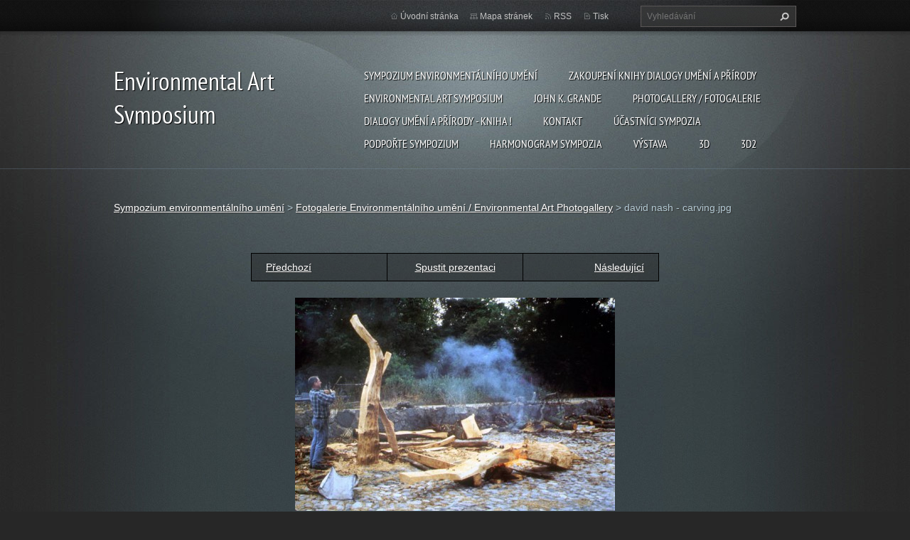

--- FILE ---
content_type: text/html; charset=UTF-8
request_url: https://www.artlive.cz/album/fotogalerie/david-nash-carving-jpg/
body_size: 7079
content:
<!doctype html>
<!--[if lt IE 7]> <html class="lt-ie10 lt-ie9 lt-ie8 lt-ie7" lang="cs"> <![endif]-->
<!--[if IE 7]>    <html class="lt-ie10 lt-ie9 lt-ie8" lang="cs"> <![endif]-->
<!--[if IE 8]>    <html class="lt-ie10 lt-ie9" lang="cs"> <![endif]-->
<!--[if IE 9]>    <html class="lt-ie10" lang="cs"> <![endif]-->
<!--[if gt IE 9]><!-->
<html lang="cs">
<!--<![endif]-->
<head>
  <base href="https://www.artlive.cz/">
  <meta charset="utf-8">
  <meta name="description" content="">
  <meta name="keywords" content="">
  <meta name="generator" content="Webnode">
  <meta name="apple-mobile-web-app-capable" content="yes">
  <meta name="apple-mobile-web-app-status-bar-style" content="black">
  <meta name="format-detection" content="telephone=no">
    <link rel="icon" type="image/svg+xml" href="/favicon.svg" sizes="any">  <link rel="icon" type="image/svg+xml" href="/favicon16.svg" sizes="16x16">  <link rel="icon" href="/favicon.ico"><link rel="canonical" href="https://www.artlive.cz/album/fotogalerie/david-nash-carving-jpg/">
<script type="text/javascript">(function(i,s,o,g,r,a,m){i['GoogleAnalyticsObject']=r;i[r]=i[r]||function(){
			(i[r].q=i[r].q||[]).push(arguments)},i[r].l=1*new Date();a=s.createElement(o),
			m=s.getElementsByTagName(o)[0];a.async=1;a.src=g;m.parentNode.insertBefore(a,m)
			})(window,document,'script','//www.google-analytics.com/analytics.js','ga');ga('create', 'UA-797705-6', 'auto',{"name":"wnd_header"});ga('wnd_header.set', 'dimension1', 'W1');ga('wnd_header.set', 'anonymizeIp', true);ga('wnd_header.send', 'pageview');var pageTrackerAllTrackEvent=function(category,action,opt_label,opt_value){ga('send', 'event', category, action, opt_label, opt_value)};</script>
  <link rel="alternate" type="application/rss+xml" href="https://artlive.cz/rss/all.xml" title="">
<!--[if lte IE 9]><style type="text/css">.cke_skin_webnode iframe {vertical-align: baseline !important;}</style><![endif]-->
  <meta http-equiv="X-UA-Compatible" content="IE=edge,chrome=1">
  <title>david nash - carving.jpg :: Environmental Art Symposium</title>
  <meta name="viewport" content="width=1100">
  <link rel="stylesheet" href="https://d11bh4d8fhuq47.cloudfront.net/_system/skins/v9/50001070/css/style.css">

				<script type="text/javascript">
				/* <![CDATA[ */
					
					if (typeof(RS_CFG) == 'undefined') RS_CFG = new Array();
					RS_CFG['staticServers'] = new Array('https://d11bh4d8fhuq47.cloudfront.net/');
					RS_CFG['skinServers'] = new Array('https://d11bh4d8fhuq47.cloudfront.net/');
					RS_CFG['filesPath'] = 'https://www.artlive.cz/_files/';
					RS_CFG['filesAWSS3Path'] = 'https://6151a41f32.cbaul-cdnwnd.com/dcfc577502d10b58be9604c7b31fb427/';
					RS_CFG['lbClose'] = 'Zavřít';
					RS_CFG['skin'] = 'default';
					if (!RS_CFG['labels']) RS_CFG['labels'] = new Array();
					RS_CFG['systemName'] = 'Webnode';
						
					RS_CFG['responsiveLayout'] = 0;
					RS_CFG['mobileDevice'] = 0;
					RS_CFG['labels']['copyPasteSource'] = 'Více zde:';
					
				/* ]]> */
				</script><style type="text/css">/* <![CDATA[ */#bhp9kg52 {position: absolute;font-size: 13px !important;font-family: "Arial", helvetica, sans-serif !important;white-space: nowrap;z-index: 2147483647;-webkit-user-select: none;-khtml-user-select: none;-moz-user-select: none;-o-user-select: none;user-select: none;}#i0n5i69ipu8 {position: relative;top: -14px;}* html #i0n5i69ipu8 { top: -11px; }#i0n5i69ipu8 a { text-decoration: none !important; }#i0n5i69ipu8 a:hover { text-decoration: underline !important; }#ab9c12g460 {z-index: 2147483647;display: inline-block !important;font-size: 16px;padding: 7px 59px 9px 59px;background: transparent url(https://d11bh4d8fhuq47.cloudfront.net/img/footer/footerButtonWebnodeHover.png?ph=6151a41f32) top left no-repeat;height: 18px;cursor: pointer;}* html #ab9c12g460 { height: 36px; }#ab9c12g460:hover { background: url(https://d11bh4d8fhuq47.cloudfront.net/img/footer/footerButtonWebnode.png?ph=6151a41f32) top left no-repeat; }#akbskd467i { display: none; }#gc8ddbc12ch2asl {z-index: 3000;text-align: left !important;position: absolute;height: 88px;font-size: 13px !important;color: #ffffff !important;font-family: "Arial", helvetica, sans-serif !important;overflow: hidden;cursor: pointer;}#gc8ddbc12ch2asl a {color: #ffffff !important;}#gcjfqe2 {color: #36322D !important;text-decoration: none !important;font-weight: bold !important;float: right;height: 31px;position: absolute;top: 19px;right: 15px;cursor: pointer;}#ii35b25156 { float: right; padding-right: 27px; display: block; line-height: 31px; height: 31px; background: url(https://d11bh4d8fhuq47.cloudfront.net/img/footer/footerButton.png?ph=6151a41f32) top right no-repeat; white-space: nowrap; }#f845bgi0b4d { position: relative; left: 1px; float: left; display: block; width: 15px; height: 31px; background: url(https://d11bh4d8fhuq47.cloudfront.net/img/footer/footerButton.png?ph=6151a41f32) top left no-repeat; }#gcjfqe2:hover { color: #36322D !important; text-decoration: none !important; }#gcjfqe2:hover #ii35b25156 { background: url(https://d11bh4d8fhuq47.cloudfront.net/img/footer/footerButtonHover.png?ph=6151a41f32) top right no-repeat; }#gcjfqe2:hover #f845bgi0b4d { background: url(https://d11bh4d8fhuq47.cloudfront.net/img/footer/footerButtonHover.png?ph=6151a41f32) top left no-repeat; }#m61ff7112jq {padding-right: 11px;padding-right: 11px;float: right;height: 60px;padding-top: 18px;background: url(https://d11bh4d8fhuq47.cloudfront.net/img/footer/footerBubble.png?ph=6151a41f32) top right no-repeat;}#e6lah7i17eanph {float: left;width: 18px;height: 78px;background: url(https://d11bh4d8fhuq47.cloudfront.net/img/footer/footerBubble.png?ph=6151a41f32) top left no-repeat;}* html #ab9c12g460 { filter: progid:DXImageTransform.Microsoft.AlphaImageLoader(src='https://d11bh4d8fhuq47.cloudfront.net/img/footer/footerButtonWebnode.png?ph=6151a41f32'); background: transparent; }* html #ab9c12g460:hover { filter: progid:DXImageTransform.Microsoft.AlphaImageLoader(src='https://d11bh4d8fhuq47.cloudfront.net/img/footer/footerButtonWebnodeHover.png?ph=6151a41f32'); background: transparent; }* html #m61ff7112jq { height: 78px; background-image: url(https://d11bh4d8fhuq47.cloudfront.net/img/footer/footerBubbleIE6.png?ph=6151a41f32);  }* html #e6lah7i17eanph { background-image: url(https://d11bh4d8fhuq47.cloudfront.net/img/footer/footerBubbleIE6.png?ph=6151a41f32);  }* html #ii35b25156 { background-image: url(https://d11bh4d8fhuq47.cloudfront.net/img/footer/footerButtonIE6.png?ph=6151a41f32); }* html #f845bgi0b4d { background-image: url(https://d11bh4d8fhuq47.cloudfront.net/img/footer/footerButtonIE6.png?ph=6151a41f32); }* html #gcjfqe2:hover #rbcGrSigTryButtonRight { background-image: url(https://d11bh4d8fhuq47.cloudfront.net/img/footer/footerButtonHoverIE6.png?ph=6151a41f32);  }* html #gcjfqe2:hover #rbcGrSigTryButtonLeft { background-image: url(https://d11bh4d8fhuq47.cloudfront.net/img/footer/footerButtonHoverIE6.png?ph=6151a41f32);  }/* ]]> */</style><script type="text/javascript" src="https://d11bh4d8fhuq47.cloudfront.net/_system/client/js/compressed/frontend.package.1-3-108.js?ph=6151a41f32"></script><style type="text/css"></style></head>
<body><!-- div id="wrapper2" -->
<div id="wrapper2">
<!-- div id="wrapper" -->
<div id="wrapper">
   <!-- div id="header" -->
   <div id="header">
      <!-- div id="headerMain" -->
      <div id="headerMain">
            <!-- div id="headerMainContent" -->
            <div id="headerMainContent" class="clearfix">
                  <div id="logoZone">
                        <div id="logo"><a href="home/" title="Přejít na úvodní stránku."><span id="rbcSystemIdentifierLogo">Environmental Art Symposium</span></a></div>                        <p id="moto"><span id="rbcCompanySlogan" class="rbcNoStyleSpan">Environmental Art Symposium</span></p>
                  </div>
                  <div class="menuWrapper">
                  

    
		<ul class="menu">
	<li class="first">      
      <a href="/home/">         
      Sympozium environmentálního umění           
  </a>        
  </li>
	<li>      
      <a href="/zakoupeni-knihy/">         
      Zakoupení knihy Dialogy Umění a Přírody           
  </a>        
  </li>
	<li>      
      <a href="/environmental-art-symposium/">         
      Environmental Art Symposium           
  </a>        
  </li>
	<li>      
      <a href="/o-nas/">         
      John K. Grande           
  </a>        
  </li>
	<li>      
      <a href="/fotogalerie/">         
      Photogallery / Fotogalerie           
  </a>        
  </li>
	<li>      
      <a href="/dialogy-umeni-a-prirody/">         
      Dialogy Umění a Přírody - Kniha !           
  </a>        
  </li>
	<li>      
      <a href="/kontakt/">         
      Kontakt           
  </a>        
  
	<ul class="level1">
		<li class="first last">      
      <a href="/petr-sestak/">         
      Petr Šesták           
  </a>        
  
		<ul class="level2">
			<li class="first last">      
      <a href="/petr-sestak/photo-petr-sestak/">         
      Photo Petr Šesták           
  </a>        
  </li>
		</ul>
		</li>
	</ul>
	</li>
	<li>      
      <a href="/ucastnici-sympozia/">         
      Účastníci Sympozia           
  </a>        
  </li>
	<li>      
      <a href="/podporte-sympozium/">         
      Podpořte sympozium           
  </a>        
  </li>
	<li>      
      <a href="/harmonogram-sympozia/">         
      Harmonogram sympozia           
  </a>        
  </li>
	<li>      
      <a href="/vystava/">         
      Výstava           
  </a>        
  
	<ul class="level1">
		<li class="first last">      
      <a href="/vystava/vaclav-skacel/">         
      Václav Skácel           
  </a>        
  </li>
	</ul>
	</li>
	<li>      
      <a href="/3d/">         
      3d           
  </a>        
  </li>
	<li class="last">      
      <a href="/3d2/">         
      3d2           
  </a>        
  </li>
</ul>   

      <div class="clearfix"></div>     
					
                  </div>
            </div>
            <!-- div id="headerMainContent" -->
      </div>
      <!-- div id="headerMain" -->
      <!-- div id="headerTop" -->
      <div id="headerTop">
          <!-- div id="headerTopContent" -->
          <div id="headerTopContent" class="clearfix">
               <!-- div id="fulltextForm" -->
               
        <div id="fulltextForm">                
		<form action="/search/" method="get" id="fulltextSearch">       
                        <div class="clearfix">
                            <input id="fulltextSearchText" type="text" name="text" value="" placeholder="Vyhledávání">
                            <button id="fulltextSearchButton" type="submit" class="ir">Hledat</button>
                        </div>   
		</form>
        </div>  
		               <!-- div id="fulltextForm" -->
               <!-- div id="lang" -->
               <div id="lang">
                        <div id="languageSelect"></div>			
               </div>
               <!-- div id="lang" -->
               <!-- div id="systemNav" -->
               <ul class="systemNav">
                   <li class="homepage"><a href="home/" title="Přejít na úvodní stránku.">Úvodní stránka</a></li>
                   <li class="sitemap"><a href="/sitemap/" title="Přejít na mapu stránek.">Mapa stránek</a></li>
                   <li class="rss"><a href="/rss/" title="RSS kanály">RSS</a></li>
                   <li class="print"><a href="#" onclick="window.print(); return false;" title="Vytisknout stránku">Tisk</a></li>
               </ul>
               <!-- div id="systemNav" -->
          </div>
          <!-- div id="headerTopContent" -->
      </div>
      <!-- div id="headerTop" -->
   </div>
   <!-- div id="header" -->
   <!-- div id="main" -->
   <div id="main" role="main">
         <!-- div id="mainContent" -->
         <div id="mainContent">
         <!-- div class="layoutFullWidth" -->
         <div class="layoutFullWidth">
             <div id="pageNavigator" class="rbcContentBlock">            <div id="navizone" class="navigator">             <a class="navFirstPage" href="/home/">Sympozium environmentálního umění</a>           <span><span> &gt; </span></span>              <a href="fotogalerie/">Fotogalerie Environmentálního umění / Environmental Art Photogallery</a>           <span><span> &gt; </span></span>              <span id="navCurrentPage">david nash - carving.jpg</span>             </div>        <div class="clearfix"></div>        </div>                          



		
             <div class="photofull">  
                  <h1></h1>    
                              
                  <div class="pagination">
      		        	<table><tr><td class="before">
      						   	   	              
			<a class="prev" title="Předchozí" href="/album/fotogalerie/co2-cube-copenhagen-2009-photo-joshua-broot-jpg/" onclick="RubicusFrontendIns.showPhotogalleryImage(this.href);">Předchozí</a>
		
                    </td><td class="control">
      	               <a id="slideshowControl" onclick="RubicusFrontendIns.startSlideshow(); return(false);" onmouseover="this.className='enableControl hover'" onmouseout="this.className='enableControl'" title="Spustit automatické procházení obrázků">
      	                 Spustit prezentaci
      	               </a>
      	               <script type="text/javascript"> if ( RubicusFrontendIns.isPhotogalleryAjaxMode() ) { document.getElementById('slideshowControl').className = "enableControl"; } </script>
                    </td><td class="after">
                     	   
      <a class="next" title="Následující" href="/album/fotogalerie/david-nash-001-jpg/" onclick="RubicusFrontendIns.showPhotogalleryImage(this.href);">Následující</a>
		
                    </td></tr></table>
                  </div>				
                  		
      						<div class="clearfix"></div>	
                  		                                                       
      						<span class="image"> 
        						  <a href="/images/200000057-5b4005d2e2-public/david+nash+-+carving.jpg?s3=1" onclick="return !window.open(this.href);" title="Odkaz se otevře do nového okna prohlížeče.">
                        <img src="https://6151a41f32.cbaul-cdnwnd.com/dcfc577502d10b58be9604c7b31fb427/system_preview_detail_200000057-5b4005d2e2-public/david nash - carving.jpg" width="450" height="300" alt="" onload="RubicusFrontendIns.startSlideshowInterval();">
                      </a>                                           
                  </span>    	
                  								
    						  <div class="clearfix"></div>
                  
                  <div class="tagsWrapper">
                      
                  </div>
                  
                  <div class="clearfix"></div>
                  
      						<div class="back"><a href="fotogalerie/">Zpět</a></div>   
             					
             </div> 	          
		    			
         <div class="clearfix"></div>     
		
			<script type="text/javascript">
			RubicusFrontendIns.setNextPhotogalleryImage('/album/fotogalerie/david-nash-001-jpg/');
			RubicusFrontendIns.setPreviousPhotogalleryImage('/album/fotogalerie/co2-cube-copenhagen-2009-photo-joshua-broot-jpg/');
			</script>
			                      </div>
         <!-- div class="layoutFullWidth" -->
         </div>
         <!-- div id="mainContent" -->
   </div>
   <!-- div id="main" -->
</div>
<!-- div id="wrapper" -->
   <!-- div id="footer" -->
   <div id="footer">
         <!-- div id="footerContent" -->
         <div id="footerContent">
                <!-- div id="copyright" -->
                <div id="copyright">
                    <span id="rbcFooterText" class="rbcNoStyleSpan">© 2015 Všechna práva vyhrazena.</span>                </div>
                <!-- div id="copyright" -->
                <!-- div id="signature" -->
                <div id="signature">
                    <span class="rbcSignatureText"><a href="https://www.webnode.cz?utm_source=text&amp;utm_medium=footer&amp;utm_campaign=free4" rel="nofollow">Tvorba webových stránek zdarma</a><a id="ab9c12g460" href="https://www.webnode.cz?utm_source=button&amp;utm_medium=footer&amp;utm_campaign=free4" rel="nofollow"><span id="akbskd467i">Webnode</span></a></span>                </div>
                <!-- div id="signature" -->
         </div>
         <!-- div id="footerContent" -->
   </div>
   <!-- div id="footer" -->
   <img src="https://d11bh4d8fhuq47.cloudfront.net/_system/skins/v9/50001070/img/illustration.png?ph=6151a41f32" width="1" height="1" alt=""></div>
<!-- div id="wrapper2" -->
<script src="https://d11bh4d8fhuq47.cloudfront.net/_system/skins/v9/50001070/js/obscripts.js"></script>
<div id="rbcFooterHtml"></div><div style="display: none;" id="bhp9kg52"><span id="i0n5i69ipu8">&nbsp;</span></div><div id="gc8ddbc12ch2asl" style="display: none;"><a href="https://www.webnode.cz?utm_source=window&amp;utm_medium=footer&amp;utm_campaign=free4" rel="nofollow"><div id="e6lah7i17eanph"><!-- / --></div><div id="m61ff7112jq"><div><strong id="ihs7tou25">Vytvořte si vlastní web zdarma!</strong><br /><span id="aqn7laa7">Moderní webové stránky za 5 minut</span></div><span id="gcjfqe2"><span id="f845bgi0b4d"><!-- / --></span><span id="ii35b25156">Vyzkoušet</span></span></div></a></div><script type="text/javascript">/* <![CDATA[ */var f1gh83h49hc = {sig: $('bhp9kg52'),prefix: $('i0n5i69ipu8'),btn : $('ab9c12g460'),win : $('gc8ddbc12ch2asl'),winLeft : $('e6lah7i17eanph'),winLeftT : $('ciia79j62'),winLeftB : $('fnvqsaj189a3'),winRght : $('m61ff7112jq'),winRghtT : $('g7feabbv'),winRghtB : $('l4hbnnb'),tryBtn : $('gcjfqe2'),tryLeft : $('f845bgi0b4d'),tryRght : $('ii35b25156'),text : $('aqn7laa7'),title : $('ihs7tou25')};f1gh83h49hc.sig.appendChild(f1gh83h49hc.btn);var facbhd66=0,iacmtld9f7he=0,gc35a2319=0,a2f7d088bfk,fc4hf2ecy=$$('.rbcSignatureText')[0],f89agptu0a5r=false,b0sf5ed4cdhced;function acf574ca33g(){if (!f89agptu0a5r && pageTrackerAllTrackEvent){pageTrackerAllTrackEvent('Signature','Window show - web',f1gh83h49hc.sig.getElementsByTagName('a')[0].innerHTML);f89agptu0a5r=true;}f1gh83h49hc.win.show();gc35a2319=f1gh83h49hc.tryLeft.offsetWidth+f1gh83h49hc.tryRght.offsetWidth+1;f1gh83h49hc.tryBtn.style.width=parseInt(gc35a2319)+'px';f1gh83h49hc.text.parentNode.style.width = '';f1gh83h49hc.winRght.style.width=parseInt(20+gc35a2319+Math.max(f1gh83h49hc.text.offsetWidth,f1gh83h49hc.title.offsetWidth))+'px';f1gh83h49hc.win.style.width=parseInt(f1gh83h49hc.winLeft.offsetWidth+f1gh83h49hc.winRght.offsetWidth)+'px';var wl=f1gh83h49hc.sig.offsetLeft+f1gh83h49hc.btn.offsetLeft+f1gh83h49hc.btn.offsetWidth-f1gh83h49hc.win.offsetWidth+12;if (wl<10){wl=10;}f1gh83h49hc.win.style.left=parseInt(wl)+'px';f1gh83h49hc.win.style.top=parseInt(iacmtld9f7he-f1gh83h49hc.win.offsetHeight)+'px';clearTimeout(a2f7d088bfk);}function b188hb179mm3(){a2f7d088bfk=setTimeout('f1gh83h49hc.win.hide()',1000);}function j1ojn5mk(){var ph = RubicusFrontendIns.photoDetailHandler.lightboxFixed?document.getElementsByTagName('body')[0].offsetHeight/2:RubicusFrontendIns.getPageSize().pageHeight;f1gh83h49hc.sig.show();facbhd66=0;iacmtld9f7he=0;if (fc4hf2ecy&&fc4hf2ecy.offsetParent){var obj=fc4hf2ecy;do{facbhd66+=obj.offsetLeft;iacmtld9f7he+=obj.offsetTop;} while (obj = obj.offsetParent);}if ($('rbcFooterText')){f1gh83h49hc.sig.style.color = $('rbcFooterText').getStyle('color');f1gh83h49hc.sig.getElementsByTagName('a')[0].style.color = $('rbcFooterText').getStyle('color');}f1gh83h49hc.sig.style.width=parseInt(f1gh83h49hc.prefix.offsetWidth+f1gh83h49hc.btn.offsetWidth)+'px';if (facbhd66<0||facbhd66>document.body.offsetWidth){facbhd66=(document.body.offsetWidth-f1gh83h49hc.sig.offsetWidth)/2;}if (facbhd66>(document.body.offsetWidth*0.55)){f1gh83h49hc.sig.style.left=parseInt(facbhd66+(fc4hf2ecy?fc4hf2ecy.offsetWidth:0)-f1gh83h49hc.sig.offsetWidth)+'px';}else{f1gh83h49hc.sig.style.left=parseInt(facbhd66)+'px';}if (iacmtld9f7he<=0 || RubicusFrontendIns.photoDetailHandler.lightboxFixed){iacmtld9f7he=ph-5-f1gh83h49hc.sig.offsetHeight;}f1gh83h49hc.sig.style.top=parseInt(iacmtld9f7he-5)+'px';}function ec4icgd1cda58(){if (b0sf5ed4cdhced){clearTimeout(b0sf5ed4cdhced);}b0sf5ed4cdhced = setTimeout('j1ojn5mk()', 10);}Event.observe(window,'load',function(){if (f1gh83h49hc.win&&f1gh83h49hc.btn){if (fc4hf2ecy){if (fc4hf2ecy.getElementsByTagName("a").length > 0){f1gh83h49hc.prefix.innerHTML = fc4hf2ecy.innerHTML + '&nbsp;';}else{f1gh83h49hc.prefix.innerHTML = '<a href="https://www.webnode.cz?utm_source=text&amp;utm_medium=footer&amp;utm_content=cz-web-0&amp;utm_campaign=signature" rel="nofollow">'+fc4hf2ecy.innerHTML + '</a>&nbsp;';}fc4hf2ecy.style.visibility='hidden';}else{if (pageTrackerAllTrackEvent){pageTrackerAllTrackEvent('Signature','Missing rbcSignatureText','www.artlive.cz');}}j1ojn5mk();setTimeout(j1ojn5mk, 500);setTimeout(j1ojn5mk, 1000);setTimeout(j1ojn5mk, 5000);Event.observe(f1gh83h49hc.btn,'mouseover',acf574ca33g);Event.observe(f1gh83h49hc.win,'mouseover',acf574ca33g);Event.observe(f1gh83h49hc.btn,'mouseout',b188hb179mm3);Event.observe(f1gh83h49hc.win,'mouseout',b188hb179mm3);Event.observe(f1gh83h49hc.win,'click',function(){if (pageTrackerAllTrackEvent){pageTrackerAllTrackEvent('Signature','Window click - web','Vytvořte si vlastní web zdarma!',0);}document/*wvk38oomp8oq*/.location.href='https://www.webnode.cz?utm_source=window&utm_medium=footer&utm_content=cz-web-0&utm_campaign=signature';});Event.observe(window, 'resize', ec4icgd1cda58);Event.observe(document.body, 'resize', ec4icgd1cda58);RubicusFrontendIns.addObserver({onResize: ec4icgd1cda58});RubicusFrontendIns.addObserver({onContentChange: ec4icgd1cda58});RubicusFrontendIns.addObserver({onLightboxUpdate: j1ojn5mk});Event.observe(f1gh83h49hc.btn, 'click', function(){if (pageTrackerAllTrackEvent){pageTrackerAllTrackEvent('Signature','Button click - web',f1gh83h49hc.sig.getElementsByTagName('a')[0].innerHTML);}});Event.observe(f1gh83h49hc.tryBtn, 'click', function(){if (pageTrackerAllTrackEvent){pageTrackerAllTrackEvent('Signature','Try Button click - web','Vytvořte si vlastní web zdarma!',0);}});}});RubicusFrontendIns.addFileToPreload('https://d11bh4d8fhuq47.cloudfront.net/img/footer/footerButtonWebnode.png?ph=6151a41f32');RubicusFrontendIns.addFileToPreload('https://d11bh4d8fhuq47.cloudfront.net/img/footer/footerButton.png?ph=6151a41f32');RubicusFrontendIns.addFileToPreload('https://d11bh4d8fhuq47.cloudfront.net/img/footer/footerButtonHover.png?ph=6151a41f32');RubicusFrontendIns.addFileToPreload('https://d11bh4d8fhuq47.cloudfront.net/img/footer/footerBubble.png?ph=6151a41f32');if (Prototype.Browser.IE){RubicusFrontendIns.addFileToPreload('https://d11bh4d8fhuq47.cloudfront.net/img/footer/footerBubbleIE6.png?ph=6151a41f32');RubicusFrontendIns.addFileToPreload('https://d11bh4d8fhuq47.cloudfront.net/img/footer/footerButtonHoverIE6.png?ph=6151a41f32');}RubicusFrontendIns.copyLink = 'https://www.webnode.cz';RS_CFG['labels']['copyPasteBackLink'] = 'Vytvořte si vlastní stránky zdarma:';/* ]]> */</script><script type="text/javascript">var keenTrackerCmsTrackEvent=function(id){if(typeof _jsTracker=="undefined" || !_jsTracker){return false;};try{var name=_keenEvents[id];var keenEvent={user:{u:_keenData.u,p:_keenData.p,lc:_keenData.lc,t:_keenData.t},action:{identifier:id,name:name,category:'cms',platform:'WND1',version:'2.1.157'},browser:{url:location.href,ua:navigator.userAgent,referer_url:document.referrer,resolution:screen.width+'x'+screen.height,ip:'3.21.246.36'}};_jsTracker.jsonpSubmit('PROD',keenEvent,function(err,res){});}catch(err){console.log(err)};};</script></body>
</html>
